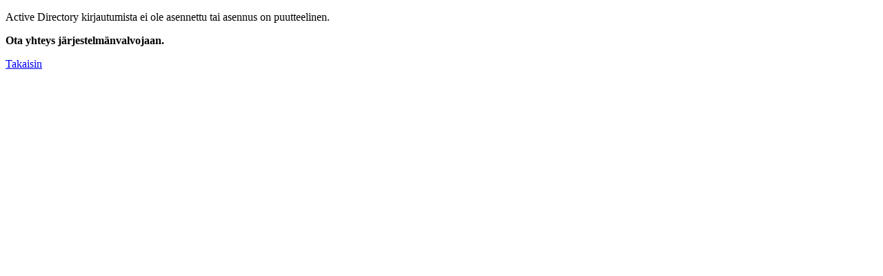

--- FILE ---
content_type: text/html; charset=utf-8
request_url: https://www.rovaniemi.fi/includes/LoginProviders/ActiveDirectory/ADLogin.aspx?ReturnUrl=http%3A%2F%2Fessentialmarketingepicenterwebx.blogspot.com&ispersistent=True&mode=PublicLogin
body_size: 979
content:


<!DOCTYPE html>

<html>
<head><title>
	Active Directory login
</title></head>
<body>
    <form method="post" action="./ADLogin.aspx?ReturnUrl=http%3a%2f%2fessentialmarketingepicenterwebx.blogspot.com&amp;ispersistent=True&amp;mode=PublicLogin" id="form1">
<div class="aspNetHidden">
<input type="hidden" name="__VIEWSTATE" id="__VIEWSTATE" value="Xe5uQHni27Hr3RiTcegH2Mvr3BiK9128VADk3r87YKTjbsw2EKM2aVKlG9XB06Rv6w7rZXwOWfsjszKqa54Cq5V2rPcaYtdv20wibunjuHwn8Pk88DXV/c5Rt5zPjMaUDqTo/v/KVRnKcHc7/2oHrg==" />
</div>

<div class="aspNetHidden">

	<input type="hidden" name="__VIEWSTATEGENERATOR" id="__VIEWSTATEGENERATOR" value="64AD74BE" />
</div>
    
        <p>Active Directory kirjautumista ei ole asennettu tai asennus on puutteelinen.</p>
        
        <p><b>Ota yhteys järjestelmänvalvojaan.</b></p>
        
    
    <p><a href="http://essentialmarketingepicenterwebx.blogspot.com?error=1">Takaisin</a></p>
    
    </form>
</body>
</html>
